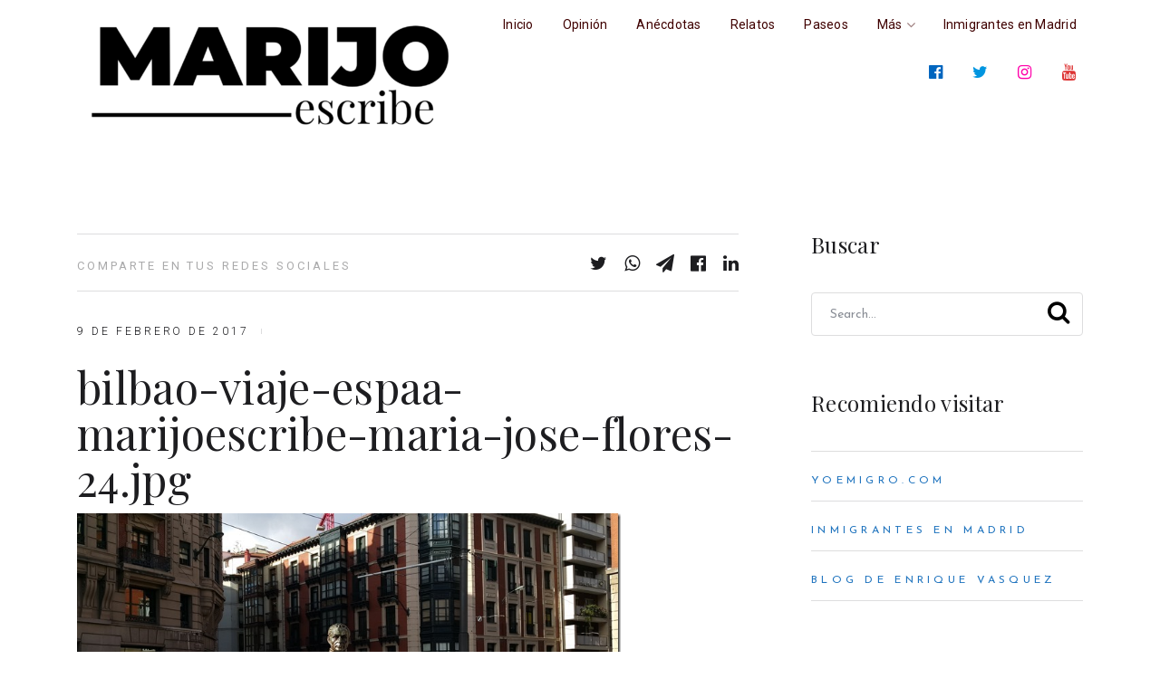

--- FILE ---
content_type: text/html; charset=UTF-8
request_url: https://www.marijo.es/bilbao-pais-vasco-espana/bilbao-viaje-espaa-marijoescribe-maria-jose-flores-24-jpg/
body_size: 12486
content:
<!doctype html>
<html class="no-js" lang="es" prefix="og: https://ogp.me/ns#">
<head itemscope="itemscope" itemtype="http://schema.org/WebSite">
  
  
<!-- Pausar carga de AdSense -->
<script type="text/javascript" async=true>
(adsbygoogle=window.adsbygoogle||[]).pauseAdRequests=1;
</script>



<!-- InMobi Choice. Consent Manager Tag v3.0 (for TCF 2.2) -->
<script type="text/javascript" async=true>
(function() {
  var host = 'www.marijo.es';
  var element = document.createElement('script');
  var firstScript = document.getElementsByTagName('script')[0];
  var url = 'https://cmp.inmobi.com'
    .concat('/choice/', 'F2tYnDueNfcsX', '/', host, '/choice.js?tag_version=V3');
  var uspTries = 0;
  var uspTriesLimit = 3;
  element.async = true;
  element.type = 'text/javascript';
  element.src = url;

  firstScript.parentNode.insertBefore(element, firstScript);

  function makeStub() {
    var TCF_LOCATOR_NAME = '__tcfapiLocator';
    var queue = [];
    var win = window;
    var cmpFrame;

    function addFrame() {
      var doc = win.document;
      var otherCMP = !!(win.frames[TCF_LOCATOR_NAME]);

      if (!otherCMP) {
        if (doc.body) {
          var iframe = doc.createElement('iframe');

          iframe.style.cssText = 'display:none';
          iframe.name = TCF_LOCATOR_NAME;
          doc.body.appendChild(iframe);
        } else {
          setTimeout(addFrame, 5);
        }
      }
      return !otherCMP;
    }

    function tcfAPIHandler() {
      var gdprApplies;
      var args = arguments;

      if (!args.length) {
        return queue;
      } else if (args[0] === 'setGdprApplies') {
        if (
          args.length > 3 &&
          args[2] === 2 &&
          typeof args[3] === 'boolean'
        ) {
          gdprApplies = args[3];
          if (typeof args[2] === 'function') {
            args[2]('set', true);
          }
        }
      } else if (args[0] === 'ping') {
        var retr = {
          gdprApplies: gdprApplies,
          cmpLoaded: false,
          cmpStatus: 'stub'
        };

        if (typeof args[2] === 'function') {
          args[2](retr);
        }
      } else {
        if(args[0] === 'init' && typeof args[3] === 'object') {
          args[3] = Object.assign(args[3], { tag_version: 'V3' });
        }
        queue.push(args);
      }
    }

    function postMessageEventHandler(event) {
      var msgIsString = typeof event.data === 'string';
      var json = {};

      try {
        if (msgIsString) {
          json = JSON.parse(event.data);
        } else {
          json = event.data;
        }
      } catch (ignore) {}

      var payload = json.__tcfapiCall;

      if (payload) {
        window.__tcfapi(
          payload.command,
          payload.version,
          function(retValue, success) {
            var returnMsg = {
              __tcfapiReturn: {
                returnValue: retValue,
                success: success,
                callId: payload.callId
              }
            };
            if (msgIsString) {
              returnMsg = JSON.stringify(returnMsg);
            }
            if (event && event.source && event.source.postMessage) {
              event.source.postMessage(returnMsg, '*');
            }
          },
          payload.parameter
        );
      }
    }

    while (win) {
      try {
        if (win.frames[TCF_LOCATOR_NAME]) {
          cmpFrame = win;
          break;
        }
      } catch (ignore) {}

      if (win === window.top) {
        break;
      }
      win = win.parent;
    }
    if (!cmpFrame) {
      addFrame();
      win.__tcfapi = tcfAPIHandler;
      win.addEventListener('message', postMessageEventHandler, false);
    }
  };

  makeStub();

  function makeGppStub() {
    const CMP_ID = 10;
    const SUPPORTED_APIS = [
      '2:tcfeuv2',
      '6:uspv1',
      '7:usnatv1',
      '8:usca',
      '9:usvav1',
      '10:uscov1',
      '11:usutv1',
      '12:usctv1'
    ];

    window.__gpp_addFrame = function (n) {
      if (!window.frames[n]) {
        if (document.body) {
          var i = document.createElement("iframe");
          i.style.cssText = "display:none";
          i.name = n;
          document.body.appendChild(i);
        } else {
          window.setTimeout(window.__gpp_addFrame, 10, n);
        }
      }
    };
    window.__gpp_stub = function () {
      var b = arguments;
      __gpp.queue = __gpp.queue || [];
      __gpp.events = __gpp.events || [];

      if (!b.length || (b.length == 1 && b[0] == "queue")) {
        return __gpp.queue;
      }

      if (b.length == 1 && b[0] == "events") {
        return __gpp.events;
      }

      var cmd = b[0];
      var clb = b.length > 1 ? b[1] : null;
      var par = b.length > 2 ? b[2] : null;
      if (cmd === "ping") {
        clb(
          {
            gppVersion: "1.1", // must be “Version.Subversion”, current: “1.1”
            cmpStatus: "stub", // possible values: stub, loading, loaded, error
            cmpDisplayStatus: "hidden", // possible values: hidden, visible, disabled
            signalStatus: "not ready", // possible values: not ready, ready
            supportedAPIs: SUPPORTED_APIS, // list of supported APIs
            cmpId: CMP_ID, // IAB assigned CMP ID, may be 0 during stub/loading
            sectionList: [],
            applicableSections: [-1],
            gppString: "",
            parsedSections: {},
          },
          true
        );
      } else if (cmd === "addEventListener") {
        if (!("lastId" in __gpp)) {
          __gpp.lastId = 0;
        }
        __gpp.lastId++;
        var lnr = __gpp.lastId;
        __gpp.events.push({
          id: lnr,
          callback: clb,
          parameter: par,
        });
        clb(
          {
            eventName: "listenerRegistered",
            listenerId: lnr, // Registered ID of the listener
            data: true, // positive signal
            pingData: {
              gppVersion: "1.1", // must be “Version.Subversion”, current: “1.1”
              cmpStatus: "stub", // possible values: stub, loading, loaded, error
              cmpDisplayStatus: "hidden", // possible values: hidden, visible, disabled
              signalStatus: "not ready", // possible values: not ready, ready
              supportedAPIs: SUPPORTED_APIS, // list of supported APIs
              cmpId: CMP_ID, // list of supported APIs
              sectionList: [],
              applicableSections: [-1],
              gppString: "",
              parsedSections: {},
            },
          },
          true
        );
      } else if (cmd === "removeEventListener") {
        var success = false;
        for (var i = 0; i < __gpp.events.length; i++) {
          if (__gpp.events[i].id == par) {
            __gpp.events.splice(i, 1);
            success = true;
            break;
          }
        }
        clb(
          {
            eventName: "listenerRemoved",
            listenerId: par, // Registered ID of the listener
            data: success, // status info
            pingData: {
              gppVersion: "1.1", // must be “Version.Subversion”, current: “1.1”
              cmpStatus: "stub", // possible values: stub, loading, loaded, error
              cmpDisplayStatus: "hidden", // possible values: hidden, visible, disabled
              signalStatus: "not ready", // possible values: not ready, ready
              supportedAPIs: SUPPORTED_APIS, // list of supported APIs
              cmpId: CMP_ID, // CMP ID
              sectionList: [],
              applicableSections: [-1],
              gppString: "",
              parsedSections: {},
            },
          },
          true
        );
      } else if (cmd === "hasSection") {
        clb(false, true);
      } else if (cmd === "getSection" || cmd === "getField") {
        clb(null, true);
      }
      //queue all other commands
      else {
        __gpp.queue.push([].slice.apply(b));
      }
    };
    window.__gpp_msghandler = function (event) {
      var msgIsString = typeof event.data === "string";
      try {
        var json = msgIsString ? JSON.parse(event.data) : event.data;
      } catch (e) {
        var json = null;
      }
      if (typeof json === "object" && json !== null && "__gppCall" in json) {
        var i = json.__gppCall;
        window.__gpp(
          i.command,
          function (retValue, success) {
            var returnMsg = {
              __gppReturn: {
                returnValue: retValue,
                success: success,
                callId: i.callId,
              },
            };
            event.source.postMessage(msgIsString ? JSON.stringify(returnMsg) : returnMsg, "*");
          },
          "parameter" in i ? i.parameter : null,
          "version" in i ? i.version : "1.1"
        );
      }
    };
    if (!("__gpp" in window) || typeof window.__gpp !== "function") {
      window.__gpp = window.__gpp_stub;
      window.addEventListener("message", window.__gpp_msghandler, false);
      window.__gpp_addFrame("__gppLocator");
    }
  };

  makeGppStub();

  var uspStubFunction = function() {
    var arg = arguments;
    if (typeof window.__uspapi !== uspStubFunction) {
      setTimeout(function() {
        if (typeof window.__uspapi !== 'undefined') {
          window.__uspapi.apply(window.__uspapi, arg);
        }
      }, 500);
    }
  };

  var checkIfUspIsReady = function() {
    uspTries++;
    if (window.__uspapi === uspStubFunction && uspTries < uspTriesLimit) {
      console.warn('USP is not accessible');
    } else {
      clearInterval(uspInterval);
    }
  };

  if (typeof window.__uspapi === 'undefined') {
    window.__uspapi = uspStubFunction;
    var uspInterval = setInterval(checkIfUspIsReady, 6000);
  }
})();
</script>
<!-- End InMobi Choice. Consent Manager Tag v3.0 (for TCF 2.2) -->

<!-- Reactivar AdSense si el usuario da el consentimiento -->
<script type="text/javascript" async=true>
	
	
	
__tcfapi('addEventListener', 2, function(tcData, success) {
    if (success) {
		
		//alert ('AAAAAAAAAAAAAAAAAAAAAAAAAAAAAAAAAAAAAAAAAA');
		
        if (tcData.gdprApplies) {
            if (tcData.eventStatus == 'useractioncomplete' || tcData.eventStatus == 'tcloaded') {
                (adsbygoogle=window.adsbygoogle||[]).pauseAdRequests=0;
            }
        } else {
            (adsbygoogle=window.adsbygoogle||[]).pauseAdRequests=0;
        }
    }
});
</script>


<!-- Llamado a Google AdSense -->
<script async src="//pagead2.googlesyndication.com/pagead/js/adsbygoogle.js"></script>
<script>
     (adsbygoogle = window.adsbygoogle || []).push({
          google_ad_client: "ca-pub-1248565150003143",
          enable_page_level_ads: true
     });
</script>



<div id="fb-root"></div>
<script async defer crossorigin="anonymous" src="https://connect.facebook.net/es_LA/sdk.js#xfbml=1&version=v11.0&appId=132537976774216&autoLogAppEvents=1" nonce="trZR5Esx"></script>
  
  
		<style>img:is([sizes="auto" i], [sizes^="auto," i]) { contain-intrinsic-size: 3000px 1500px }</style>
	<meta charset="UTF-8">
<link rel="profile" href="https://gmpg.org/xfn/11">
<link rel="prefetch" href="https://www.marijo.es">
<link rel="prerender" href="https://www.marijo.es">
<meta name="viewport" content="width=device-width, initial-scale=1.0">
<meta itemprop="name" content="MarijoEscribe">
<meta itemprop="creator accountablePerson" content="María José Flores">
<!-- Optimización para motores de búsqueda de Rank Math -  https://rankmath.com/ -->
<title>bilbao-viaje-espaa-marijoescribe-maria-jose-flores-24.jpg - MarijoEscribe</title>
<meta name="robots" content="follow, index, max-snippet:-1, max-video-preview:-1, max-image-preview:large"/>
<link rel="canonical" href="https://www.marijo.es/bilbao-pais-vasco-espana/bilbao-viaje-espaa-marijoescribe-maria-jose-flores-24-jpg/" />
<meta property="og:locale" content="es_ES" />
<meta property="og:type" content="article" />
<meta property="og:title" content="bilbao-viaje-espaa-marijoescribe-maria-jose-flores-24.jpg - MarijoEscribe" />
<meta property="og:url" content="https://www.marijo.es/bilbao-pais-vasco-espana/bilbao-viaje-espaa-marijoescribe-maria-jose-flores-24-jpg/" />
<meta property="og:site_name" content="Blog de María José Flores" />
<meta property="article:publisher" content="http://www.facebook.com/MarijoEscribe" />
<meta property="article:author" content="http://www.facebook.com/marijoescribe" />
<meta property="og:image" content="https://www.marijo.es/wp-content/uploads/2017/02/bilbao-viaje-espaa-marijoescribe-maria-jose-flores-24.jpg" />
<meta property="og:image:secure_url" content="https://www.marijo.es/wp-content/uploads/2017/02/bilbao-viaje-espaa-marijoescribe-maria-jose-flores-24.jpg" />
<meta property="og:image:width" content="804" />
<meta property="og:image:height" content="454" />
<meta property="og:image:alt" content="bilbao-viaje-espaa-marijoescribe-maria-jose-flores-24.jpg" />
<meta property="og:image:type" content="image/jpeg" />
<meta name="twitter:card" content="summary_large_image" />
<meta name="twitter:title" content="bilbao-viaje-espaa-marijoescribe-maria-jose-flores-24.jpg - MarijoEscribe" />
<meta name="twitter:site" content="@MarijoEscribe" />
<meta name="twitter:creator" content="@MarijoEscribe" />
<meta name="twitter:image" content="https://www.marijo.es/wp-content/uploads/2017/02/bilbao-viaje-espaa-marijoescribe-maria-jose-flores-24.jpg" />
<!-- /Plugin Rank Math WordPress SEO -->

<link rel='dns-prefetch' href='//www.googletagmanager.com' />
<link rel='dns-prefetch' href='//stats.wp.com' />
<link rel='dns-prefetch' href='//fonts.googleapis.com' />
<link rel='dns-prefetch' href='//jetpack.wordpress.com' />
<link rel='dns-prefetch' href='//s0.wp.com' />
<link rel='dns-prefetch' href='//public-api.wordpress.com' />
<link rel='dns-prefetch' href='//0.gravatar.com' />
<link rel='dns-prefetch' href='//1.gravatar.com' />
<link rel='dns-prefetch' href='//2.gravatar.com' />
<link rel='dns-prefetch' href='//widgets.wp.com' />
<link rel='preconnect' href='//c0.wp.com' />
<link rel="alternate" type="application/rss+xml" title="MarijoEscribe &raquo; Feed" href="https://www.marijo.es/feed/" />
<link rel="alternate" type="application/rss+xml" title="MarijoEscribe &raquo; Feed de los comentarios" href="https://www.marijo.es/comments/feed/" />
			<link rel="shortcut icon" href="https://www.marijo.es/wp-content/uploads/2020/04/favicon-32x32-1.png" type="image/x-icon" />
		
					<link rel="apple-touch-icon-precomposed" href="https://www.marijo.es/wp-content/uploads/2020/04/apple-icon-152x152-1.png">
		
					<meta name="msapplication-TileColor" content="#ffffff">
			<meta name="msapplication-TileImage" content="https://www.marijo.es/wp-content/uploads/2020/04/ms-icon-144x144-1.png">
		<script type="text/javascript">
/* <![CDATA[ */
window._wpemojiSettings = {"baseUrl":"https:\/\/s.w.org\/images\/core\/emoji\/16.0.1\/72x72\/","ext":".png","svgUrl":"https:\/\/s.w.org\/images\/core\/emoji\/16.0.1\/svg\/","svgExt":".svg","source":{"concatemoji":"https:\/\/www.marijo.es\/wp-includes\/js\/wp-emoji-release.min.js"}};
/*! This file is auto-generated */
!function(s,n){var o,i,e;function c(e){try{var t={supportTests:e,timestamp:(new Date).valueOf()};sessionStorage.setItem(o,JSON.stringify(t))}catch(e){}}function p(e,t,n){e.clearRect(0,0,e.canvas.width,e.canvas.height),e.fillText(t,0,0);var t=new Uint32Array(e.getImageData(0,0,e.canvas.width,e.canvas.height).data),a=(e.clearRect(0,0,e.canvas.width,e.canvas.height),e.fillText(n,0,0),new Uint32Array(e.getImageData(0,0,e.canvas.width,e.canvas.height).data));return t.every(function(e,t){return e===a[t]})}function u(e,t){e.clearRect(0,0,e.canvas.width,e.canvas.height),e.fillText(t,0,0);for(var n=e.getImageData(16,16,1,1),a=0;a<n.data.length;a++)if(0!==n.data[a])return!1;return!0}function f(e,t,n,a){switch(t){case"flag":return n(e,"\ud83c\udff3\ufe0f\u200d\u26a7\ufe0f","\ud83c\udff3\ufe0f\u200b\u26a7\ufe0f")?!1:!n(e,"\ud83c\udde8\ud83c\uddf6","\ud83c\udde8\u200b\ud83c\uddf6")&&!n(e,"\ud83c\udff4\udb40\udc67\udb40\udc62\udb40\udc65\udb40\udc6e\udb40\udc67\udb40\udc7f","\ud83c\udff4\u200b\udb40\udc67\u200b\udb40\udc62\u200b\udb40\udc65\u200b\udb40\udc6e\u200b\udb40\udc67\u200b\udb40\udc7f");case"emoji":return!a(e,"\ud83e\udedf")}return!1}function g(e,t,n,a){var r="undefined"!=typeof WorkerGlobalScope&&self instanceof WorkerGlobalScope?new OffscreenCanvas(300,150):s.createElement("canvas"),o=r.getContext("2d",{willReadFrequently:!0}),i=(o.textBaseline="top",o.font="600 32px Arial",{});return e.forEach(function(e){i[e]=t(o,e,n,a)}),i}function t(e){var t=s.createElement("script");t.src=e,t.defer=!0,s.head.appendChild(t)}"undefined"!=typeof Promise&&(o="wpEmojiSettingsSupports",i=["flag","emoji"],n.supports={everything:!0,everythingExceptFlag:!0},e=new Promise(function(e){s.addEventListener("DOMContentLoaded",e,{once:!0})}),new Promise(function(t){var n=function(){try{var e=JSON.parse(sessionStorage.getItem(o));if("object"==typeof e&&"number"==typeof e.timestamp&&(new Date).valueOf()<e.timestamp+604800&&"object"==typeof e.supportTests)return e.supportTests}catch(e){}return null}();if(!n){if("undefined"!=typeof Worker&&"undefined"!=typeof OffscreenCanvas&&"undefined"!=typeof URL&&URL.createObjectURL&&"undefined"!=typeof Blob)try{var e="postMessage("+g.toString()+"("+[JSON.stringify(i),f.toString(),p.toString(),u.toString()].join(",")+"));",a=new Blob([e],{type:"text/javascript"}),r=new Worker(URL.createObjectURL(a),{name:"wpTestEmojiSupports"});return void(r.onmessage=function(e){c(n=e.data),r.terminate(),t(n)})}catch(e){}c(n=g(i,f,p,u))}t(n)}).then(function(e){for(var t in e)n.supports[t]=e[t],n.supports.everything=n.supports.everything&&n.supports[t],"flag"!==t&&(n.supports.everythingExceptFlag=n.supports.everythingExceptFlag&&n.supports[t]);n.supports.everythingExceptFlag=n.supports.everythingExceptFlag&&!n.supports.flag,n.DOMReady=!1,n.readyCallback=function(){n.DOMReady=!0}}).then(function(){return e}).then(function(){var e;n.supports.everything||(n.readyCallback(),(e=n.source||{}).concatemoji?t(e.concatemoji):e.wpemoji&&e.twemoji&&(t(e.twemoji),t(e.wpemoji)))}))}((window,document),window._wpemojiSettings);
/* ]]> */
</script>
<style id='wp-emoji-styles-inline-css' type='text/css'>

	img.wp-smiley, img.emoji {
		display: inline !important;
		border: none !important;
		box-shadow: none !important;
		height: 1em !important;
		width: 1em !important;
		margin: 0 0.07em !important;
		vertical-align: -0.1em !important;
		background: none !important;
		padding: 0 !important;
	}
</style>
<link rel='stylesheet' id='wp-block-library-css' href='https://c0.wp.com/c/6.8.3/wp-includes/css/dist/block-library/style.min.css' type='text/css' media='all' />
<style id='classic-theme-styles-inline-css' type='text/css'>
/*! This file is auto-generated */
.wp-block-button__link{color:#fff;background-color:#32373c;border-radius:9999px;box-shadow:none;text-decoration:none;padding:calc(.667em + 2px) calc(1.333em + 2px);font-size:1.125em}.wp-block-file__button{background:#32373c;color:#fff;text-decoration:none}
</style>
<link rel='stylesheet' id='mediaelement-css' href='https://c0.wp.com/c/6.8.3/wp-includes/js/mediaelement/mediaelementplayer-legacy.min.css' type='text/css' media='all' />
<link rel='stylesheet' id='wp-mediaelement-css' href='https://c0.wp.com/c/6.8.3/wp-includes/js/mediaelement/wp-mediaelement.min.css' type='text/css' media='all' />
<style id='jetpack-sharing-buttons-style-inline-css' type='text/css'>
.jetpack-sharing-buttons__services-list{display:flex;flex-direction:row;flex-wrap:wrap;gap:0;list-style-type:none;margin:5px;padding:0}.jetpack-sharing-buttons__services-list.has-small-icon-size{font-size:12px}.jetpack-sharing-buttons__services-list.has-normal-icon-size{font-size:16px}.jetpack-sharing-buttons__services-list.has-large-icon-size{font-size:24px}.jetpack-sharing-buttons__services-list.has-huge-icon-size{font-size:36px}@media print{.jetpack-sharing-buttons__services-list{display:none!important}}.editor-styles-wrapper .wp-block-jetpack-sharing-buttons{gap:0;padding-inline-start:0}ul.jetpack-sharing-buttons__services-list.has-background{padding:1.25em 2.375em}
</style>
<style id='global-styles-inline-css' type='text/css'>
:root{--wp--preset--aspect-ratio--square: 1;--wp--preset--aspect-ratio--4-3: 4/3;--wp--preset--aspect-ratio--3-4: 3/4;--wp--preset--aspect-ratio--3-2: 3/2;--wp--preset--aspect-ratio--2-3: 2/3;--wp--preset--aspect-ratio--16-9: 16/9;--wp--preset--aspect-ratio--9-16: 9/16;--wp--preset--color--black: #000000;--wp--preset--color--cyan-bluish-gray: #abb8c3;--wp--preset--color--white: #ffffff;--wp--preset--color--pale-pink: #f78da7;--wp--preset--color--vivid-red: #cf2e2e;--wp--preset--color--luminous-vivid-orange: #ff6900;--wp--preset--color--luminous-vivid-amber: #fcb900;--wp--preset--color--light-green-cyan: #7bdcb5;--wp--preset--color--vivid-green-cyan: #00d084;--wp--preset--color--pale-cyan-blue: #8ed1fc;--wp--preset--color--vivid-cyan-blue: #0693e3;--wp--preset--color--vivid-purple: #9b51e0;--wp--preset--gradient--vivid-cyan-blue-to-vivid-purple: linear-gradient(135deg,rgba(6,147,227,1) 0%,rgb(155,81,224) 100%);--wp--preset--gradient--light-green-cyan-to-vivid-green-cyan: linear-gradient(135deg,rgb(122,220,180) 0%,rgb(0,208,130) 100%);--wp--preset--gradient--luminous-vivid-amber-to-luminous-vivid-orange: linear-gradient(135deg,rgba(252,185,0,1) 0%,rgba(255,105,0,1) 100%);--wp--preset--gradient--luminous-vivid-orange-to-vivid-red: linear-gradient(135deg,rgba(255,105,0,1) 0%,rgb(207,46,46) 100%);--wp--preset--gradient--very-light-gray-to-cyan-bluish-gray: linear-gradient(135deg,rgb(238,238,238) 0%,rgb(169,184,195) 100%);--wp--preset--gradient--cool-to-warm-spectrum: linear-gradient(135deg,rgb(74,234,220) 0%,rgb(151,120,209) 20%,rgb(207,42,186) 40%,rgb(238,44,130) 60%,rgb(251,105,98) 80%,rgb(254,248,76) 100%);--wp--preset--gradient--blush-light-purple: linear-gradient(135deg,rgb(255,206,236) 0%,rgb(152,150,240) 100%);--wp--preset--gradient--blush-bordeaux: linear-gradient(135deg,rgb(254,205,165) 0%,rgb(254,45,45) 50%,rgb(107,0,62) 100%);--wp--preset--gradient--luminous-dusk: linear-gradient(135deg,rgb(255,203,112) 0%,rgb(199,81,192) 50%,rgb(65,88,208) 100%);--wp--preset--gradient--pale-ocean: linear-gradient(135deg,rgb(255,245,203) 0%,rgb(182,227,212) 50%,rgb(51,167,181) 100%);--wp--preset--gradient--electric-grass: linear-gradient(135deg,rgb(202,248,128) 0%,rgb(113,206,126) 100%);--wp--preset--gradient--midnight: linear-gradient(135deg,rgb(2,3,129) 0%,rgb(40,116,252) 100%);--wp--preset--font-size--small: 13px;--wp--preset--font-size--medium: 20px;--wp--preset--font-size--large: 36px;--wp--preset--font-size--x-large: 42px;--wp--preset--spacing--20: 0.44rem;--wp--preset--spacing--30: 0.67rem;--wp--preset--spacing--40: 1rem;--wp--preset--spacing--50: 1.5rem;--wp--preset--spacing--60: 2.25rem;--wp--preset--spacing--70: 3.38rem;--wp--preset--spacing--80: 5.06rem;--wp--preset--shadow--natural: 6px 6px 9px rgba(0, 0, 0, 0.2);--wp--preset--shadow--deep: 12px 12px 50px rgba(0, 0, 0, 0.4);--wp--preset--shadow--sharp: 6px 6px 0px rgba(0, 0, 0, 0.2);--wp--preset--shadow--outlined: 6px 6px 0px -3px rgba(255, 255, 255, 1), 6px 6px rgba(0, 0, 0, 1);--wp--preset--shadow--crisp: 6px 6px 0px rgba(0, 0, 0, 1);}:where(.is-layout-flex){gap: 0.5em;}:where(.is-layout-grid){gap: 0.5em;}body .is-layout-flex{display: flex;}.is-layout-flex{flex-wrap: wrap;align-items: center;}.is-layout-flex > :is(*, div){margin: 0;}body .is-layout-grid{display: grid;}.is-layout-grid > :is(*, div){margin: 0;}:where(.wp-block-columns.is-layout-flex){gap: 2em;}:where(.wp-block-columns.is-layout-grid){gap: 2em;}:where(.wp-block-post-template.is-layout-flex){gap: 1.25em;}:where(.wp-block-post-template.is-layout-grid){gap: 1.25em;}.has-black-color{color: var(--wp--preset--color--black) !important;}.has-cyan-bluish-gray-color{color: var(--wp--preset--color--cyan-bluish-gray) !important;}.has-white-color{color: var(--wp--preset--color--white) !important;}.has-pale-pink-color{color: var(--wp--preset--color--pale-pink) !important;}.has-vivid-red-color{color: var(--wp--preset--color--vivid-red) !important;}.has-luminous-vivid-orange-color{color: var(--wp--preset--color--luminous-vivid-orange) !important;}.has-luminous-vivid-amber-color{color: var(--wp--preset--color--luminous-vivid-amber) !important;}.has-light-green-cyan-color{color: var(--wp--preset--color--light-green-cyan) !important;}.has-vivid-green-cyan-color{color: var(--wp--preset--color--vivid-green-cyan) !important;}.has-pale-cyan-blue-color{color: var(--wp--preset--color--pale-cyan-blue) !important;}.has-vivid-cyan-blue-color{color: var(--wp--preset--color--vivid-cyan-blue) !important;}.has-vivid-purple-color{color: var(--wp--preset--color--vivid-purple) !important;}.has-black-background-color{background-color: var(--wp--preset--color--black) !important;}.has-cyan-bluish-gray-background-color{background-color: var(--wp--preset--color--cyan-bluish-gray) !important;}.has-white-background-color{background-color: var(--wp--preset--color--white) !important;}.has-pale-pink-background-color{background-color: var(--wp--preset--color--pale-pink) !important;}.has-vivid-red-background-color{background-color: var(--wp--preset--color--vivid-red) !important;}.has-luminous-vivid-orange-background-color{background-color: var(--wp--preset--color--luminous-vivid-orange) !important;}.has-luminous-vivid-amber-background-color{background-color: var(--wp--preset--color--luminous-vivid-amber) !important;}.has-light-green-cyan-background-color{background-color: var(--wp--preset--color--light-green-cyan) !important;}.has-vivid-green-cyan-background-color{background-color: var(--wp--preset--color--vivid-green-cyan) !important;}.has-pale-cyan-blue-background-color{background-color: var(--wp--preset--color--pale-cyan-blue) !important;}.has-vivid-cyan-blue-background-color{background-color: var(--wp--preset--color--vivid-cyan-blue) !important;}.has-vivid-purple-background-color{background-color: var(--wp--preset--color--vivid-purple) !important;}.has-black-border-color{border-color: var(--wp--preset--color--black) !important;}.has-cyan-bluish-gray-border-color{border-color: var(--wp--preset--color--cyan-bluish-gray) !important;}.has-white-border-color{border-color: var(--wp--preset--color--white) !important;}.has-pale-pink-border-color{border-color: var(--wp--preset--color--pale-pink) !important;}.has-vivid-red-border-color{border-color: var(--wp--preset--color--vivid-red) !important;}.has-luminous-vivid-orange-border-color{border-color: var(--wp--preset--color--luminous-vivid-orange) !important;}.has-luminous-vivid-amber-border-color{border-color: var(--wp--preset--color--luminous-vivid-amber) !important;}.has-light-green-cyan-border-color{border-color: var(--wp--preset--color--light-green-cyan) !important;}.has-vivid-green-cyan-border-color{border-color: var(--wp--preset--color--vivid-green-cyan) !important;}.has-pale-cyan-blue-border-color{border-color: var(--wp--preset--color--pale-cyan-blue) !important;}.has-vivid-cyan-blue-border-color{border-color: var(--wp--preset--color--vivid-cyan-blue) !important;}.has-vivid-purple-border-color{border-color: var(--wp--preset--color--vivid-purple) !important;}.has-vivid-cyan-blue-to-vivid-purple-gradient-background{background: var(--wp--preset--gradient--vivid-cyan-blue-to-vivid-purple) !important;}.has-light-green-cyan-to-vivid-green-cyan-gradient-background{background: var(--wp--preset--gradient--light-green-cyan-to-vivid-green-cyan) !important;}.has-luminous-vivid-amber-to-luminous-vivid-orange-gradient-background{background: var(--wp--preset--gradient--luminous-vivid-amber-to-luminous-vivid-orange) !important;}.has-luminous-vivid-orange-to-vivid-red-gradient-background{background: var(--wp--preset--gradient--luminous-vivid-orange-to-vivid-red) !important;}.has-very-light-gray-to-cyan-bluish-gray-gradient-background{background: var(--wp--preset--gradient--very-light-gray-to-cyan-bluish-gray) !important;}.has-cool-to-warm-spectrum-gradient-background{background: var(--wp--preset--gradient--cool-to-warm-spectrum) !important;}.has-blush-light-purple-gradient-background{background: var(--wp--preset--gradient--blush-light-purple) !important;}.has-blush-bordeaux-gradient-background{background: var(--wp--preset--gradient--blush-bordeaux) !important;}.has-luminous-dusk-gradient-background{background: var(--wp--preset--gradient--luminous-dusk) !important;}.has-pale-ocean-gradient-background{background: var(--wp--preset--gradient--pale-ocean) !important;}.has-electric-grass-gradient-background{background: var(--wp--preset--gradient--electric-grass) !important;}.has-midnight-gradient-background{background: var(--wp--preset--gradient--midnight) !important;}.has-small-font-size{font-size: var(--wp--preset--font-size--small) !important;}.has-medium-font-size{font-size: var(--wp--preset--font-size--medium) !important;}.has-large-font-size{font-size: var(--wp--preset--font-size--large) !important;}.has-x-large-font-size{font-size: var(--wp--preset--font-size--x-large) !important;}
:where(.wp-block-post-template.is-layout-flex){gap: 1.25em;}:where(.wp-block-post-template.is-layout-grid){gap: 1.25em;}
:where(.wp-block-columns.is-layout-flex){gap: 2em;}:where(.wp-block-columns.is-layout-grid){gap: 2em;}
:root :where(.wp-block-pullquote){font-size: 1.5em;line-height: 1.6;}
</style>
<link rel='stylesheet' id='daily-theme-css' href='https://www.marijo.es/wp-content/themes/mts_daily/style.css' type='text/css' media='all' />
<link rel='stylesheet' id='daily_google_fonts-css' href='https://fonts.googleapis.com/css?family=Playfair+Display%3A400%2C600%7CRoboto%3A400%2C300%2C700%7CJosefin+Sans%3A400&#038;subset=latin' type='text/css' media='all' />
<link rel='stylesheet' id='fontawesome-css' href='https://www.marijo.es/wp-content/themes/mts_daily/css/font-awesome.min.css' type='text/css' media='all' />
<link rel='stylesheet' id='owl-carousel-css' href='https://www.marijo.es/wp-content/themes/mts_daily/css/owl.carousel.css' type='text/css' media='all' />
<link rel='stylesheet' id='daily-responsive-css' href='https://www.marijo.es/wp-content/themes/mts_daily/css/daily-responsive.css' type='text/css' media='all' />
<link rel='stylesheet' id='daily-child-theme-css' href='https://www.marijo.es/wp-content/themes/marijo/style.css' type='text/css' media='all' />
<link rel='stylesheet' id='daily-dynamic-css-css' href='//www.marijo.es/wp-content/uploads/daily-styles/daily-840.css?timestamp=1741662304&#038;ver=1.0.8' type='text/css' media='all' />
<script type="text/javascript" src="https://c0.wp.com/c/6.8.3/wp-includes/js/jquery/jquery.min.js" id="jquery-core-js"></script>
<script type="text/javascript" src="https://c0.wp.com/c/6.8.3/wp-includes/js/jquery/jquery-migrate.min.js" id="jquery-migrate-js"></script>

<!-- Fragmento de código de la etiqueta de Google (gtag.js) añadida por Site Kit -->
<!-- Fragmento de código de Google Analytics añadido por Site Kit -->
<script type="text/javascript" src="https://www.googletagmanager.com/gtag/js?id=GT-P3F7LP9" id="google_gtagjs-js" async></script>
<script type="text/javascript" id="google_gtagjs-js-after">
/* <![CDATA[ */
window.dataLayer = window.dataLayer || [];function gtag(){dataLayer.push(arguments);}
gtag("set","linker",{"domains":["www.marijo.es"]});
gtag("js", new Date());
gtag("set", "developer_id.dZTNiMT", true);
gtag("config", "GT-P3F7LP9");
 window._googlesitekit = window._googlesitekit || {}; window._googlesitekit.throttledEvents = []; window._googlesitekit.gtagEvent = (name, data) => { var key = JSON.stringify( { name, data } ); if ( !! window._googlesitekit.throttledEvents[ key ] ) { return; } window._googlesitekit.throttledEvents[ key ] = true; setTimeout( () => { delete window._googlesitekit.throttledEvents[ key ]; }, 5 ); gtag( "event", name, { ...data, event_source: "site-kit" } ); }; 
/* ]]> */
</script>
<link rel="https://api.w.org/" href="https://www.marijo.es/wp-json/" /><link rel="alternate" title="JSON" type="application/json" href="https://www.marijo.es/wp-json/wp/v2/media/840" /><link rel="EditURI" type="application/rsd+xml" title="RSD" href="https://www.marijo.es/xmlrpc.php?rsd" />
<meta name="generator" content="WordPress 6.8.3" />
<link rel='shortlink' href='https://www.marijo.es/?p=840' />
<link rel="alternate" title="oEmbed (JSON)" type="application/json+oembed" href="https://www.marijo.es/wp-json/oembed/1.0/embed?url=https%3A%2F%2Fwww.marijo.es%2Fbilbao-pais-vasco-espana%2Fbilbao-viaje-espaa-marijoescribe-maria-jose-flores-24-jpg%2F" />
<link rel="alternate" title="oEmbed (XML)" type="text/xml+oembed" href="https://www.marijo.es/wp-json/oembed/1.0/embed?url=https%3A%2F%2Fwww.marijo.es%2Fbilbao-pais-vasco-espana%2Fbilbao-viaje-espaa-marijoescribe-maria-jose-flores-24-jpg%2F&#038;format=xml" />
<meta name="generator" content="Site Kit by Google 1.170.0" />	<style>img#wpstats{display:none}</style>
		<link rel="icon" href="https://www.marijo.es/wp-content/uploads/2020/04/favicon-32x32-1.png" sizes="32x32" />
<link rel="icon" href="https://www.marijo.es/wp-content/uploads/2020/04/favicon-32x32-1.png" sizes="192x192" />
<link rel="apple-touch-icon" href="https://www.marijo.es/wp-content/uploads/2020/04/favicon-32x32-1.png" />
<meta name="msapplication-TileImage" content="https://www.marijo.es/wp-content/uploads/2020/04/favicon-32x32-1.png" />
</head>

<body id="blog" class="attachment wp-singular attachment-template-default single single-attachment postid-840 attachmentid-840 attachment-jpeg wp-theme-mts_daily wp-child-theme-marijo main">

	
	<div class="main-container">

		
<header id="site-header" class="main-header header-layout2 clearfix" role="banner" itemscope="itemscope" itemtype="http://schema.org/WPHeader">


	<div id="header" class="clearfix">

		<!-- Navigation, logo and Social Icons -->
				<div class="nav-wrap">

			<div class="container">

				<div class="logo-wrap">
					<h2 id="logo" class="image-logo clearfix"><a href="https://www.marijo.es"><img src="https://www.marijo.es/wp-content/uploads/2020/04/logo-e1586646062462.png" alt="MarijoEscribe"></a></h2>				</div>

				
<div id="primary-navigation" class="primary-navigation" role="navigation" itemscope="itemscope" itemtype="http://schema.org/SiteNavigationElement">

	<a href="#" id="pull" class="toggle-mobile-menu"></a>
	
		<nav class="navigation clearfix mobile-menu-wrapper">
			<ul id="menu-principal" class="menu clearfix"><li id="menu-item-699" class="menu-item menu-item-type-custom menu-item-object-custom menu-item-699"><a href="/">Inicio</a></li>
<li id="menu-item-1393" class="menu-item menu-item-type-taxonomy menu-item-object-category menu-item-1393"><a href="https://www.marijo.es/tema/opinion/">Opinión</a></li>
<li id="menu-item-1392" class="menu-item menu-item-type-taxonomy menu-item-object-category menu-item-1392"><a href="https://www.marijo.es/tema/anecdotas/">Anécdotas</a></li>
<li id="menu-item-1400" class="menu-item menu-item-type-taxonomy menu-item-object-category menu-item-1400"><a href="https://www.marijo.es/tema/relatos/">Relatos</a></li>
<li id="menu-item-1391" class="menu-item menu-item-type-taxonomy menu-item-object-category menu-item-1391"><a href="https://www.marijo.es/tema/paseos/">Paseos</a></li>
<li id="menu-item-1396" class="menu-item menu-item-type-custom menu-item-object-custom menu-item-has-children menu-item-1396"><a href="#">Más</a>
<ul class="sub-menu">
	<li id="menu-item-1395" class="menu-item menu-item-type-taxonomy menu-item-object-category menu-item-1395"><a href="https://www.marijo.es/tema/gastronomia/">Gastronomía</a></li>
	<li id="menu-item-1398" class="menu-item menu-item-type-taxonomy menu-item-object-category menu-item-1398"><a href="https://www.marijo.es/tema/eventos/">Eventos</a></li>
	<li id="menu-item-1397" class="menu-item menu-item-type-taxonomy menu-item-object-category menu-item-1397"><a href="https://www.marijo.es/tema/entrevistas/">Entrevistas</a></li>
	<li id="menu-item-1399" class="menu-item menu-item-type-taxonomy menu-item-object-category menu-item-1399"><a href="https://www.marijo.es/tema/investigacion/">Investigación</a></li>
	<li id="menu-item-1494" class="menu-item menu-item-type-taxonomy menu-item-object-category menu-item-1494"><a href="https://www.marijo.es/tema/prensa/">Prensa</a></li>
</ul>
</li>
<li id="menu-item-701" class="menu-item menu-item-type-custom menu-item-object-custom menu-item-701"><a href="http://www.inmigrantesenmadrid.com">Inmigrantes en Madrid</a></li>
</ul>		</nav>

	
</div><!-- nav -->
<div class="header-social-icons"><a href="https://www.facebook.com/marijoescribe/" title="Facebook" class="header-facebook-official" target="_blank">
				<span class="fa fa-facebook-official"></span>
				<span class="count"></span>
			</a><a href="https://www.twitter.com/marijoescribe" title="Twitter" class="header-twitter" target="_blank">
				<span class="fa fa-twitter"></span>
				<span class="count"></span>
			</a><a href="https://www.instagram.com/marijoescribe" title="Instagram" class="header-instagram" target="_blank">
				<span class="fa fa-instagram"></span>
				<span class="count"></span>
			</a><a href="https://www.youtube.com/marijoescribe" title="YouTube" class="header-youtube" target="_blank">
				<span class="fa fa-youtube"></span>
				<span class="count"></span>
			</a></div>
			</div>

		</div>

	</div><!--#header-->

	
</header>


	
	<div id="wrapper" class="single clearfix">

		<div class="container clearfix">

				<article class="article">
				<div id="content_box" class="cslayout">
								<div id="post-840" class="g post post-840 attachment type-attachment status-inherit hentry">
								<div class="single_post">

					<header class="single-full-header clearfix">

			<div class="share-wrap top"><span class="share-text">Comparte en tus redes sociales</span>						<div class="shareit shareit-circular standard top">
											<!-- Twitter -->
								<a href="https://twitter.com/intent/tweet?original_referer=https%3A%2F%2Fwww.marijo.es%2Fbilbao-pais-vasco-espana%2Fbilbao-viaje-espaa-marijoescribe-maria-jose-flores-24-jpg%2F&text=bilbao-viaje-espaa-marijoescribe-maria-jose-flores-24.jpg&url=https%3A%2F%2Fwww.marijo.es%2Fbilbao-pais-vasco-espana%2Fbilbao-viaje-espaa-marijoescribe-maria-jose-flores-24-jpg%2F&via=marijoescribe" class="twitterbutton" onclick="javascript:window.open(this.href, '', 'menubar=no,toolbar=no,resizable=yes,scrollbars=yes,height=600,width=600');return false;"><span class="social-icon"><i class="fa fa-twitter"></i></span></a>
								<!--WhatsApp -->
				<a href="https://wa.me/?text=bilbao-viaje-espaa-marijoescribe-maria-jose-flores-24.jpg https%3A%2F%2Fwww.marijo.es%2Fbilbao-pais-vasco-espana%2Fbilbao-viaje-espaa-marijoescribe-maria-jose-flores-24-jpg%2F" class="whatsapp" onclick="javascript:window.open(this.href, '', 'menubar=no,toolbar=no,resizable=yes,scrollbars=yes,height=600,width=600');return false;"><span class="social-icon"><i class="fa fa-whatsapp"></i></span></a>
								<!-- Telegram -->
				<a href="javascript:window.open('https://telegram.me/share/url?url='+encodeURIComponent(window.location.href), '_blank')" class="telegram"><span class="social-icon"><i class="fa fa-paper-plane"></i></span></a>
								<!-- Facebook -->
				<a href="//www.facebook.com/share.php?m2w&s=100&p[url]=https%3A%2F%2Fwww.marijo.es%2Fbilbao-pais-vasco-espana%2Fbilbao-viaje-espaa-marijoescribe-maria-jose-flores-24-jpg%2F&p[images][0]=&p[title]=bilbao-viaje-espaa-marijoescribe-maria-jose-flores-24.jpg&u=https%3A%2F%2Fwww.marijo.es%2Fbilbao-pais-vasco-espana%2Fbilbao-viaje-espaa-marijoescribe-maria-jose-flores-24-jpg%2F&t=bilbao-viaje-espaa-marijoescribe-maria-jose-flores-24.jpg" class="facebooksharebtn" onclick="javascript:window.open(this.href, '', 'menubar=no,toolbar=no,resizable=yes,scrollbars=yes,height=600,width=600');return false;"><span class="social-icon"><i class="fa fa-facebook-official"></i></span></a>
								<!--Linkedin -->
				<a href="//www.linkedin.com/shareArticle?mini=true&url=https%3A%2F%2Fwww.marijo.es%2Fbilbao-pais-vasco-espana%2Fbilbao-viaje-espaa-marijoescribe-maria-jose-flores-24-jpg%2F&title=bilbao-viaje-espaa-marijoescribe-maria-jose-flores-24.jpg&source=url" class="linkedinbtn" onclick="javascript:window.open(this.href, '', 'menubar=no,toolbar=no,resizable=yes,scrollbars=yes,height=600,width=600');return false;"><span class="social-icon"><i class="fa fa-linkedin"></i></span><span class="social-text">Compartir</span></a>
										</div>
					</div>
			<div class="single-postinfo-wrapper">
						<div class="post-info">
			<span class="thetime date updated"><span>9 de febrero de 2017</span></span><span class="thecategory"></span>		</div>
				</div>

			<h1 class="title single-title entry-title">bilbao-viaje-espaa-marijoescribe-maria-jose-flores-24.jpg</h1>

		</header><!--.single-full-header-->
		
			<div class="post-single-content box mark-links entry-content">

				<div class="thecontent"><p class="attachment"><a href='https://www.marijo.es/wp-content/uploads/2017/02/bilbao-viaje-espaa-marijoescribe-maria-jose-flores-24.jpg'><img fetchpriority="high" decoding="async" width="600" height="339" src="https://www.marijo.es/wp-content/uploads/2017/02/bilbao-viaje-espaa-marijoescribe-maria-jose-flores-24-600x339.jpg" class="attachment-medium size-medium" alt="" srcset="https://www.marijo.es/wp-content/uploads/2017/02/bilbao-viaje-espaa-marijoescribe-maria-jose-flores-24-600x339.jpg 600w, https://www.marijo.es/wp-content/uploads/2017/02/bilbao-viaje-espaa-marijoescribe-maria-jose-flores-24-450x254.jpg 450w, https://www.marijo.es/wp-content/uploads/2017/02/bilbao-viaje-espaa-marijoescribe-maria-jose-flores-24-768x434.jpg 768w, https://www.marijo.es/wp-content/uploads/2017/02/bilbao-viaje-espaa-marijoescribe-maria-jose-flores-24.jpg 804w" sizes="(max-width: 600px) 100vw, 600px" /></a></p>
<div class='code-block code-block-6' style='margin: 8px 0; clear: both;'>
<!-- Composite Start -->
<div id="M729020ScriptRootC1163348"></div>
<script src="https://jsc.mgid.com/m/a/marijo.es.1163348.js" async></script>
<!-- Composite End --></div>
<!-- CONTENT END 3 -->
</div><div class="share-wrap bottom"><span class="share-text">Comparte en tus redes sociales</span>						<div class="shareit shareit-circular standard bottom">
											<!-- Twitter -->
								<a href="https://twitter.com/intent/tweet?original_referer=https%3A%2F%2Fwww.marijo.es%2Fbilbao-pais-vasco-espana%2Fbilbao-viaje-espaa-marijoescribe-maria-jose-flores-24-jpg%2F&text=bilbao-viaje-espaa-marijoescribe-maria-jose-flores-24.jpg&url=https%3A%2F%2Fwww.marijo.es%2Fbilbao-pais-vasco-espana%2Fbilbao-viaje-espaa-marijoescribe-maria-jose-flores-24-jpg%2F&via=marijoescribe" class="twitterbutton" onclick="javascript:window.open(this.href, '', 'menubar=no,toolbar=no,resizable=yes,scrollbars=yes,height=600,width=600');return false;"><span class="social-icon"><i class="fa fa-twitter"></i></span></a>
								<!--WhatsApp -->
				<a href="https://wa.me/?text=bilbao-viaje-espaa-marijoescribe-maria-jose-flores-24.jpg https%3A%2F%2Fwww.marijo.es%2Fbilbao-pais-vasco-espana%2Fbilbao-viaje-espaa-marijoescribe-maria-jose-flores-24-jpg%2F" class="whatsapp" onclick="javascript:window.open(this.href, '', 'menubar=no,toolbar=no,resizable=yes,scrollbars=yes,height=600,width=600');return false;"><span class="social-icon"><i class="fa fa-whatsapp"></i></span></a>
								<!-- Telegram -->
				<a href="javascript:window.open('https://telegram.me/share/url?url='+encodeURIComponent(window.location.href), '_blank')" class="telegram"><span class="social-icon"><i class="fa fa-paper-plane"></i></span></a>
								<!-- Facebook -->
				<a href="//www.facebook.com/share.php?m2w&s=100&p[url]=https%3A%2F%2Fwww.marijo.es%2Fbilbao-pais-vasco-espana%2Fbilbao-viaje-espaa-marijoescribe-maria-jose-flores-24-jpg%2F&p[images][0]=&p[title]=bilbao-viaje-espaa-marijoescribe-maria-jose-flores-24.jpg&u=https%3A%2F%2Fwww.marijo.es%2Fbilbao-pais-vasco-espana%2Fbilbao-viaje-espaa-marijoescribe-maria-jose-flores-24-jpg%2F&t=bilbao-viaje-espaa-marijoescribe-maria-jose-flores-24.jpg" class="facebooksharebtn" onclick="javascript:window.open(this.href, '', 'menubar=no,toolbar=no,resizable=yes,scrollbars=yes,height=600,width=600');return false;"><span class="social-icon"><i class="fa fa-facebook-official"></i></span></a>
								<!--Linkedin -->
				<a href="//www.linkedin.com/shareArticle?mini=true&url=https%3A%2F%2Fwww.marijo.es%2Fbilbao-pais-vasco-espana%2Fbilbao-viaje-espaa-marijoescribe-maria-jose-flores-24-jpg%2F&title=bilbao-viaje-espaa-marijoescribe-maria-jose-flores-24.jpg&source=url" class="linkedinbtn" onclick="javascript:window.open(this.href, '', 'menubar=no,toolbar=no,resizable=yes,scrollbars=yes,height=600,width=600');return false;"><span class="social-icon"><i class="fa fa-linkedin"></i></span><span class="social-text">Compartir</span></a>
										</div>
					</div>
			</div><!--.post-single-content-->

		</div><!--.single_post-->
				<div class="postauthor">

						<h5 class="vcard author">
				<a href="https://www.marijo.es/author/mflores/" class="fn">
					María José Flores				</a>
			</h5>
			<p>Soy una historia llena de eñes y tildes, que comenzó a escribirse sobre una pulpa de celulosa y se descubrió a sí misma reinventándose finales para la web.

Estudié periodismo porque de niña quería ser como Luisa Lane. En Venezuela fui editora de un periódico, redactora de una revista, reportera de televisión, conductora de un programa de radio, directora de una página web de noticias, asesora de estrategias en redes sociales y profesora universitaria. 

En España soy feliz. Me inspira Baco. Creo que no se puede tener una vida abundante con actitudes restringidas.</p>
		</div>
			<!-- .related-posts -->
							</div><!--.g post-->
						
		</div>
	</article>
		<aside id="sidebar" class="sidebar c-4-12 mts-sidebar-sidebar" role="complementary" itemscope itemtype="http://schema.org/WPSideBar">
	<div id="search-2" class="widget widget_search"><h3 class="widget-title">Buscar</h3>
<form method="get" id="searchform" class="search-form" action="https://www.marijo.es" _lpchecked="1">
	<fieldset>
		<input type="text" name="s" id="s" value="" placeholder="Search..." >
		<button id="search-image" class="sbutton icon" type="submit" value=""><i class="fa fa-search"></i></button>
	</fieldset>
</form>
</div><div id="nav_menu-2" class="widget widget_nav_menu"><h3 class="widget-title">Recomiendo visitar</h3><div class="menu-paginas-recomendadas-container"><ul id="menu-paginas-recomendadas" class="menu"><li id="menu-item-374" class="menu-item menu-item-type-custom menu-item-object-custom menu-item-374"><a href="http://www.yoemigro.com">YoEmigro.com</a></li>
<li id="menu-item-694" class="menu-item menu-item-type-custom menu-item-object-custom menu-item-694"><a href="http://www.inmigrantesenmadrid.com">Inmigrantes en Madrid</a></li>
<li id="menu-item-695" class="menu-item menu-item-type-custom menu-item-object-custom menu-item-695"><a href="http://http://www.enriquevasquez.org">Blog de Enrique Vasquez</a></li>
</ul></div></div><div id="text-6" class="widget widget_text">			<div class="textwidget">"Todos los viajes tienen destinos secretos sobre los que el viajero nada sabe" 
(Martin Buber)</div>
		</div><div id="nav_menu-3" class="widget widget_nav_menu"></div>
</aside><!--#sidebar-->

		</div>

		
	</div><!--#wrapper-->

	<footer id="site-footer" class="site-footer" role="contentinfo" itemscope="itemscope" itemtype="http://schema.org/WPFooter">

	
		<div class="container">

			
		</div>

			<div class="copyrights">
		<div class="container">

			<h2 id="footer-logo" class="image-logo clearfix"><a href="https://www.marijo.es"><img src="https://www.marijo.es/wp-content/uploads/2017/02/bilbao-viaje-espaa-marijoescribe-maria-jose-flores-24.jpg" alt="MarijoEscribe"></a></h2>
			<div class="row" id="copyright-note">
				<span><a href=" https://www.marijo.es/" title=" Posts y opiniones de María José Flores, una periodista venezolana en Madrid">MarijoEscribe</a> Copyright &copy; 2026.</span>
				<div class="to-top"></div>
			</div>

		</div>
	</div>
	
	</footer><!--#site-footer-->

</div><!--.main-container-->


<script type="speculationrules">
{"prefetch":[{"source":"document","where":{"and":[{"href_matches":"\/*"},{"not":{"href_matches":["\/wp-*.php","\/wp-admin\/*","\/wp-content\/uploads\/*","\/wp-content\/*","\/wp-content\/plugins\/*","\/wp-content\/themes\/marijo\/*","\/wp-content\/themes\/mts_daily\/*","\/*\\?(.+)"]}},{"not":{"selector_matches":"a[rel~=\"nofollow\"]"}},{"not":{"selector_matches":".no-prefetch, .no-prefetch a"}}]},"eagerness":"conservative"}]}
</script>
<script type="text/javascript" id="daily_customscript-js-extra">
/* <![CDATA[ */
var daily_customscript = {"nav_menu":"primary","responsive":"1","layout":"header-layout2","show":"1","icon":"angle-up"};
/* ]]> */
</script>
<script type="text/javascript" src="https://www.marijo.es/wp-content/themes/mts_daily/js/daily-customscripts.js" id="daily_customscript-js"></script>
<script type="text/javascript" src="https://www.marijo.es/wp-content/themes/mts_daily/js/owl.carousel.min.js" id="owl-carousel-js"></script>
<script type="text/javascript" id="jetpack-stats-js-before">
/* <![CDATA[ */
_stq = window._stq || [];
_stq.push([ "view", JSON.parse("{\"v\":\"ext\",\"blog\":\"195495410\",\"post\":\"840\",\"tz\":\"1\",\"srv\":\"www.marijo.es\",\"j\":\"1:14.9.1\"}") ]);
_stq.push([ "clickTrackerInit", "195495410", "840" ]);
/* ]]> */
</script>
<script type="text/javascript" src="https://stats.wp.com/e-202603.js" id="jetpack-stats-js" defer="defer" data-wp-strategy="defer"></script>

<script defer src="https://static.cloudflareinsights.com/beacon.min.js/vcd15cbe7772f49c399c6a5babf22c1241717689176015" integrity="sha512-ZpsOmlRQV6y907TI0dKBHq9Md29nnaEIPlkf84rnaERnq6zvWvPUqr2ft8M1aS28oN72PdrCzSjY4U6VaAw1EQ==" data-cf-beacon='{"version":"2024.11.0","token":"e2a1c213374746558798f8be3c9adb40","r":1,"server_timing":{"name":{"cfCacheStatus":true,"cfEdge":true,"cfExtPri":true,"cfL4":true,"cfOrigin":true,"cfSpeedBrain":true},"location_startswith":null}}' crossorigin="anonymous"></script>
</body>
</html>


--- FILE ---
content_type: text/html; charset=utf-8
request_url: https://www.google.com/recaptcha/api2/aframe
body_size: 268
content:
<!DOCTYPE HTML><html><head><meta http-equiv="content-type" content="text/html; charset=UTF-8"></head><body><script nonce="omC_gGxBJ1qxsbXXdkVf2w">/** Anti-fraud and anti-abuse applications only. See google.com/recaptcha */ try{var clients={'sodar':'https://pagead2.googlesyndication.com/pagead/sodar?'};window.addEventListener("message",function(a){try{if(a.source===window.parent){var b=JSON.parse(a.data);var c=clients[b['id']];if(c){var d=document.createElement('img');d.src=c+b['params']+'&rc='+(localStorage.getItem("rc::a")?sessionStorage.getItem("rc::b"):"");window.document.body.appendChild(d);sessionStorage.setItem("rc::e",parseInt(sessionStorage.getItem("rc::e")||0)+1);localStorage.setItem("rc::h",'1768736243982');}}}catch(b){}});window.parent.postMessage("_grecaptcha_ready", "*");}catch(b){}</script></body></html>

--- FILE ---
content_type: text/css
request_url: https://www.marijo.es/wp-content/themes/mts_daily/css/daily-responsive.css
body_size: 3057
content:
html{overflow-x:hidden;-webkit-text-size-adjust:100%}@media screen and (max-width:1300px){.shareit.floating{position:relative!important;width:100%!important;top:0!important;left:auto!important;right:auto!important;margin:1.25rem 0 0!important;padding:0!important;box-shadow:none!important;border:none!important;background:transparent!important}.shareit.floating .share-item{margin:0 .625rem .625rem 0!important}.shareit.shareit-rectwithcount.floating{max-width:100%}.shareit-rectwithcount.floating a{margin-right:.625rem}.shareit-rectwithname.floating a{margin-right:.3125rem;max-width:190px}.shareit.shareit-circular.floating{flex-direction:row;float:left}.shareit.shareit-circular.circwithname.floating{justify-content:flex-start}.shareit.shareit-circular.floating a{margin-right:1rem!important}.shareit.shareit-circular.circwithname.floating a{margin-bottom:1rem!important}.shareit.shareit-default.floating .share-item.facebookbtn{margin-top:-.125rem!important}.shareit.shareit-default.floating .share-item.reddit,.shareit.shareit-default.floating .share-item.twitterbtn{margin-top:.375rem!important}.shareit.shareit-default.floating .share-item.facebooksharebtn,.shareit.shareit-default.floating .share-item.linkedinbtn{margin-top:-.1875rem!important}}@media screen and (max-width:1200px){article .nosidebar .alignwide{margin-left:-1%!important;margin-right:-1%!important;width:102%!important}}@media screen and (max-width:1180px){#page,.container{max-width:96%}}@media screen and (max-width:1024px){#move-to-top{margin-right:0;right:5px}.mts-cart span a{padding:1.0625rem .1875rem 1rem!important}.widget #wp-subscribe .title{font-size:24px}.widgets-num-5 .f-widget{width:31.3333334%;margin-right:3%}.widgets-num-5 .f-widget:nth-of-type(3n){margin-right:0}.widgets-num-5 .f-widget:nth-of-type(3n+1){clear:both}.related-posts-container .flex-grid.grid5,.related-posts-container .flex-grid.grid6,.related-posts-container .flex-grid.grid7,.related-posts-container .flex-grid.grid8{flex:0 0 calc(25% - 24px)}}@media screen and (max-width:960px){.single-post .container{max-width:96%}.single_post .post-info>span{margin-right:1.875rem}img{height:auto!important}.ad-300 img,img{max-width:100%}.ad-125 li{max-width:40%}.ad-125 img{padding:0;background:#fafafa;border:0}.footer-widgets .f-widget{width:31.3333334%}.footer-widgets.widgets-num-4 .f-widget{width:22.5%}}@media screen and (max-width:961px) and (min-width:721px){.footer-widgets.widgets-num-3 .f-widget,.footer-widgets.widgets-num-4 .f-widget{width:31.3333333%;margin-right:3%}.footer-widgets.widgets-num-3 .f-widget:nth-child(3n),.footer-widgets.widgets-num-4 .f-widget:nth-child(3n){margin-right:0}}@media screen and (min-width:865px){.navigation.mobile-only{display:none}}@media screen and (max-width:865px){.nav-wrap{min-height:54px}.site-description{margin-top:0}.widget-header{max-width:100%;float:none;overflow:hidden;width:100%;text-align:center}footer .container{padding:0 2%}.navigation{width:100%;border:none;display:none}.navigation.pagination{display:block}.navigation .menu .fa>a,.navigation .menu a{color:#fff!important;background:transparent}.navigation .menu{display:block!important;float:none;background:transparent;margin-bottom:0}.navigation ul ul{visibility:visible!important;opacity:1!important;position:relative;left:0!important;border:0;padding:0}.navigation ul ul:after{display:none}.navigation ul li li{background:transparent;border:0}nav{height:auto}#header .navigation ul li li,#header nav li{width:100%!important;float:left;position:relative}.navigation ul li:after,.navigation ul li:before{display:none}#header nav li a,.header-default #primary-navigation li a,body #primary-navigation .navigation ul .current-menu-item a{width:100%!important;box-sizing:border-box}#primary-navigation{min-height:25px;position:absolute;top:0}#primary-navigation li a{padding:.625rem 0;border-bottom:1px solid hsla(0,0%,100%,.1)}#primary-navigation li,#primary-navigation li li{margin:0;padding:0}#primary-navigation li:hover,#primary-navigation li li:hover{box-shadow:none!important}#primary-navigation .navigation ul ul a,#primary-navigation .navigation ul ul a:link,#primary-navigation .navigation ul ul a:visited{width:100%;border-bottom:1px solid hsla(0,0%,100%,.1);border-left:none}#header nav a{text-align:left;width:100%}body #header{margin-top:0;text-align:center}a#pull{width:100%;display:block;color:#fff;font-size:24px;box-sizing:border-box;position:absolute;top:25px}a#pull:after{content:"\f0c9";display:inline-block;position:absolute;right:40px;top:0;left:0;font-family:FontAwesome}#catcher{height:0!important}.sticky-navigation-active{position:relative!important;top:0!important}.admin-bar .sticky-navigation-active{top:0!important}.main-container{position:relative;left:0;transition:left .5s ease}.mobile-menu-active .main-container{left:300px;transition:left .5s ease}.navigation.mobile-menu-wrapper{display:block;position:fixed;top:0;left:-300px;width:300px;height:100%;border-right:1px solid hsla(0,0%,100%,.2);overflow:auto;transition:left .5s ease;-webkit-backface-visibility:hidden;box-sizing:border-box;overflow-x:hidden}.mobile-menu-active .navigation.mobile-menu-wrapper{left:0;z-index:1111}.navigation ul li{width:100%;display:block}.navigation ul li:hover{background:none}.navigation ul li a,.navigation ul ul a{padding:1.3125rem 1.25rem!important;width:100%;border:none}.navigation ul ul a{padding:.8125rem 1.25rem!important}.navigation ul ul{background:none!important;position:static;width:100%;border:none;box-shadow:none}.navigation ul ul:before{display:none}.navigation ul ul li{background:none;width:100%}.navigation i{display:inline}.navigation ul ul ul a{padding:.8125rem 1.6875rem!important}.navigation ul ul ul ul a{padding:.8125rem 2.25rem!important}.navigation .toggle-caret{display:block;width:42px;height:42px;line-height:46px;color:#fff;border-left:1px solid hsla(0,0%,100%,.1);top:0}.navigation .toggle-menu .toggle-caret .fa{color:#fff}.navigation .menu-item-has-children>a:after{content:""!important}#mobile-menu-overlay{position:fixed;width:100%;height:100%;top:0;left:0;z-index:999;cursor:pointer;display:none;-webkit-backface-visibility:hidden;backface-visibility:hidden;background:rgba(0,0,0,.5)}html.noscroll{position:fixed;overflow-y:scroll;width:100%}#wpmm-megamenu .wpmm-subcategories{width:100%;text-indent:0}#wpmm-megamenu .wpmm-posts{width:100%}#wpmm-megamenu .wpmm-post{width:100%!important;padding:0 .625rem!important;text-align:center!important}#wpmm-megamenu .wpmm-thumbnail img{float:left}.mts-cart,div.header-social-icons{display:block!important}#primary-navigation .mts-cart{display:block!important;padding-left:0}#primary-navigation .navigation ul .current-menu-item,#primary-navigation .navigation ul li:hover{background:transparent}.wpmm-megamenu-showing.wpmm-light-scheme{background:transparent!important}#primary-navigation .navigation ul ul li{background:transparent;border-bottom:none}#primary-navigation .header-social-icons a{font-size:18px!important;padding:.875rem .625rem!important;width:auto;text-indent:0;background:transparent}.navigation i{margin-right:0}.single-full-header{width:100%}.footer-nav{float:none}.copyrights{margin-top:0}body #copyright-note{margin-top:1.625rem}.header-layout2 #logo{margin-top:.1875rem;margin-left:2.375rem}.layout-full .wrapper .small-container{width:90%}body .layout-default .latestPost .post-info{margin-top:0}.related-posts .title{margin:0}.single-subscribe #wp-subscribe .title{position:static!important}.single-subscribe #wp-subscribe .title,.single-subscribe #wp-subscribe p,.single-subscribe .widget #wp-subscribe form{width:100%;height:100%;float:none}body .single-subscribe #wp-subscribe input.email-field,body .single-subscribe #wp-subscribe input.name-field,body .single-subscribe .widget #wp-subscribe input.submit{font-size:12px!important}.single-subscribe .layout-subscribe-container{padding:3.125rem 0 2.5rem!important}}@media screen and (max-width:768px){.related-posts-container .flex-grid.grid2,.related-posts-container .flex-grid.grid3,.related-posts-container .flex-grid.grid4,.related-posts-container .flex-grid.grid5,.related-posts-container .flex-grid.grid6,.related-posts-container .flex-grid.grid7,.related-posts-container .flex-grid.grid8{flex:0 0 calc(50% - 30px)}}@media screen and (max-width:728px){.logged-in .pace .pace-progress{top:46px}.widget-header{max-width:100%;margin-top:0;margin-bottom:.625rem}}@media screen and (min-width:985px){.widget-header .adcode-widget{width:728px;height:90}}@media screen and (max-width:720px){.layout-grid .latestPost{width:48%;margin-right:4%}.layout-grid .latestPost:nth-of-type(2n){margin-right:0}.layout-grid .latestPost:nth-of-type(odd){clear:both}.layout-full .wrapper{align-items:flex-start;padding-top:30px;box-sizing:border-box}body .layout-full .latestPost .title a{font-size:30px}.layout-full .post-info.top{margin-bottom:0}.layout-full .post-info.bottom{margin-top:0}.layout-full .wrapper .posts-share-buttons{bottom:10px}.article,.default-container .article,.layout-1-container .article,.single-post .article{width:100%}#content_box{padding-right:0;padding-left:0!important}.sidebar.c-4-12{margin:0 auto;float:none!important;width:100%!important;max-width:350px}.ad-125 li{max-width:45%}#comments{margin-right:0}.widget-header .textwidget{margin-top:0;padding-left:0;border-left:none}.footer-widgets.widgets-num-3 .f-widget,.footer-widgets.widgets-num-4 .f-widget,.footer-widgets.widgets-num-5 .f-widget{width:48%;margin-right:4%}.footer-widgets.widgets-num-5 .f-widget:nth-of-type(3n+1){clear:none}.footer-widgets.widgets-num-3 .f-widget:nth-child(2n),.footer-widgets.widgets-num-4 .f-widget:nth-child(2n),.footer-widgets.widgets-num-5 .f-widget:nth-child(2n){margin-right:0}body .tags{padding-top:1.875rem}body .postauthor{padding-bottom:1.875rem;margin-top:4.375rem}body .single-subscribe .widget.wp_subscribe{margin-top:2.5rem;padding:1.875rem}body .related-posts{margin-top:2.5rem}body #comments,body #commentsAdd{margin-top:.625rem}.single-subscribe .widget #wp-subscribe{max-width:100%}.related-posts.related2 .flex-grid{margin-bottom:3.125rem}article .alignwide{max-width:inherit}article .cslayout .alignwide,article .nosidebar .alignwide,article .sclayout .alignwide{margin-right:-2%!important;width:104%!important;margin-left:-2%!important}article .cslayout .alignfull,article .sclayout .alignfull{margin-left:calc(50% - 50vw)!important;margin-right:calc(50% - 50vw)!important}}@media screen and (max-width:650px){#wrapper.single>.container,.archive #wrapper>.container,.blog #wrapper,.default-wrap,.error404 #wrapper>.container,.paged #wrapper>.container,.search #wrapper>.container{margin-top:2.5rem}}@media screen and (max-width:600px){.pagination{padding-top:1.875rem}.logged-in .pace .pace-progress{top:0}.footer-widgets .f-widget,.footer-widgets.widgets-num-3 .f-widget.last,.footer-widgets.widgets-num-4 .f-widget{width:100%!important;max-width:340px;float:none!important;margin:0 auto!important}html #wpadminbar{position:fixed}.related-posts .title a{font-size:16px!important}.related-posts-container .flex-grid.grid4,.related-posts-container .flex-grid.grid5,.related-posts-container .flex-grid.grid6,.related-posts-container .flex-grid.grid7,.related-posts-container .flex-grid.grid8{flex:0 0 calc(33.3333% - 24px)}}@media screen and (min-width:550px){.widget-header .adcode-widget{width:468px;height:60}}@media screen and (max-width:550px){.header-default #logo{transform:translateY(20%)}body .header-default #logo a,body .header-default .logo{font-size:70px;letter-spacing:-5px}body .default-container,body .layout-grid-container{margin-bottom:0}body .layout-full-container{margin-top:0}body .layout-html-container{margin-bottom:2.5rem}body .layout-default .wrapper{width:100%;margin:0}body .layout-grid .latestPost .title a{font-size:20px}body .layout-default .latestPost .post-info,body .layout-default .latestPost .post-info a,body .layout-full .latestPost .post-info,body .layout-full .latestPost .post-info a,body .layout-grid .latestPost .post-info,body .layout-grid .latestPost .post-info a{letter-spacing:0}.layout-full .latestPost{margin-bottom:3.125rem}.layout-default .latestPost #featured-thumbnail{width:100%;margin-bottom:1.875rem}.navigation.pagination{margin:0;padding:0}.f-widget{width:100%;margin-right:0}body #site-footer{margin-top:.625rem}body .footer-instagram{margin-top:0}.copyrights{text-align:center}.copyrights #copyright-note,.copyrights #footer-logo{float:none}.footer-instagram div{min-height:100px}blockquote{padding:1.875rem 1.875rem 1.25rem;font-size:18px!important}body .single-title{font-size:28px}.tags .tagtext{display:none}.related-posts .latestPost .title a{font-size:16px!important}.commentmetadata{overflow:visible}.single_post .post-single-content,.tags{padding-left:0}.shareit.top{display:none}body .single-subscribe #wp-subscribe input.email-field,body .single-subscribe #wp-subscribe input.name-field{width:100%;position:static}body .postauthor{padding-top:1.875rem}.postauthor{text-align:center}.postauthor img{float:none;margin-right:0!important}.postauthor h5,.single-author-posts{width:100%;margin-right:0}html body{font-size:16px}body .related-posts{padding-top:2.1875rem}#comments .ago,.reply a{font-size:16px}.reply{position:static}}@media screen and (max-width:480px){.navigation.pagination{margin-top:0}#site-footer{margin-top:1.25rem!important}#featured-thumbnail.daily-widgetfull{float:none;width:100%;margin-right:0}body #move-to-top{right:10px;bottom:10px}.shareit.shareit-circular.floating{margin-bottom:0!important}body .layout-full .latestPost .title a{font-size:20px}.single_post .single-postinfo-wrapper{margin-bottom:1.25rem}.single-subscribe .widget #wp-subscribe .title{margin-bottom:.625rem}body #sidebar .widget{margin-bottom:1.875rem}#comments{margin-top:3.125rem}#commentsAdd{margin-top:0;padding-top:0}.five_sixth,.four_fifth,.one_fifth,.one_fourth,.one_half,.one_sixth,.one_third,.three_fifth,.three_fourth,.two_fifth,.two_third{width:100%;margin-right:0}body .f-widget .widget{margin-bottom:2.5rem}.copyrights{text-align:center;padding-top:0}.top{width:100%}.commentlist .children{margin-left:0;width:100%;padding-left:.625rem}.related-posts article{width:100%;float:left!important;max-width:100%}.related-posts.related6 .related-posts-container{width:100%;margin-right:0}.related-posts.related6 .related-posts-ad{float:left;width:100%;max-width:100%;text-align:center;margin-bottom:1.25rem}.related-posts .latestPost .title a{font-size:18px!important}.related-posts #featured-thumbnail{width:100%!important;margin:0 0 1.25rem}body .related-posts{margin-bottom:0;margin-top:2.8125rem}}@media screen and (max-width:430px){.layout-grid .latestPost{width:100%}.latestPost-review-wrapper .review-total-star{position:relative;right:0;top:0}.related-posts-container .flex-grid.grid2,.related-posts-container .flex-grid.grid3,.related-posts-container .flex-grid.grid4,.related-posts-container .flex-grid.grid5,.related-posts-container .flex-grid.grid6,.related-posts-container .flex-grid.grid7,.related-posts-container .flex-grid.grid8{flex:0 0 calc(100% - 24px)}#commentform p.comment-form-author,#commentform p.comment-form-email{width:100%}}@media screen and (min-width:400px){.widget-header .adcode-widget{width:320px;height:100px}}@media screen and (max-width:400px){body .postauthor p,html body{font-size:18px}#commentform textarea{width:100%}.related-posts-ad{max-width:100%;margin-bottom:.9375rem}body .postauthor h5,body .postauthor h5 a,body .single-title{font-size:24px}.single_post{margin-bottom:.625rem}.thecontent ol,.thecontent ul{padding-top:0}body .postauthor{margin-top:1.875rem}body #sidebar .widget{margin-bottom:1.875rem}body #sidebar .widget h3.widget-title{font-size:24px;margin-bottom:.9375rem}}@media screen and (max-width:320px){.latestPost{width:100%!important}.layout-default .latestPost #featured-thumbnail,.layout-default .wrapper{width:100%}.layout-default .wrapper{margin-top:1.25rem}.navigation li{display:block;float:none;width:100%}.navigation li a{border-bottom:1px solid #576979}}
/*# sourceMappingURL=daily-responsive.css.map */